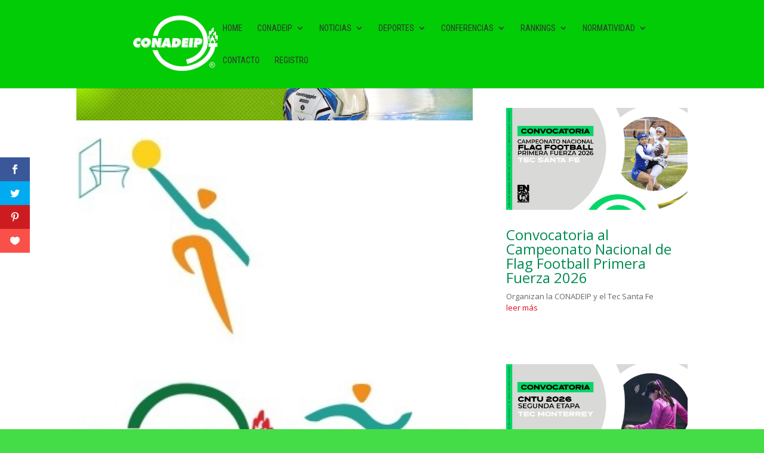

--- FILE ---
content_type: text/css
request_url: https://www.conadeip.org/wp-content/micro-themes/active-styles.css?mts=117&ver=6.9
body_size: 1188
content:
/*  MICROTHEMER STYLES  */


/*= General =================== */

/** General >> bloggrid .et_pb_salvattore_content **/
.bloggrid .et_pb_salvattore_content {
	display: -webkit-box !important;
	display: -moz-box !important;
	display: -ms-flexbox !important;
	display: -webkit-flex !important;
	display: flex !important;
	-webkit-flex-direction: row !important;
	-moz-flex-direction: row !important;
	-ms-flex-direction: row !important;
	flex-direction: row !important;
}

/** General >> .bloggrid article **/
.bloggrid article {
	display: -webkit-box !important;
	display: -moz-box !important;
	display: -ms-flexbox !important;
	display: -webkit-flex !important;
	display: flex !important;
	-webkit-flex-direction: column !important;
	-moz-flex-direction: column !important;
	-ms-flex-direction: column !important;
	flex-direction: column !important;
	-webkit-flex: 1 0 auto !important;
	flex: 1 0 auto !important;
}

/** General >> .bloggrid .column **/
.bloggrid .column {
	display: -webkit-box !important;
	display: -moz-box !important;
	display: -ms-flexbox !important;
	display: -webkit-flex !important;
	display: flex !important;
	-webkit-flex-direction: column !important;
	-moz-flex-direction: column !important;
	-ms-flex-direction: column !important;
	flex-direction: column !important;
}

